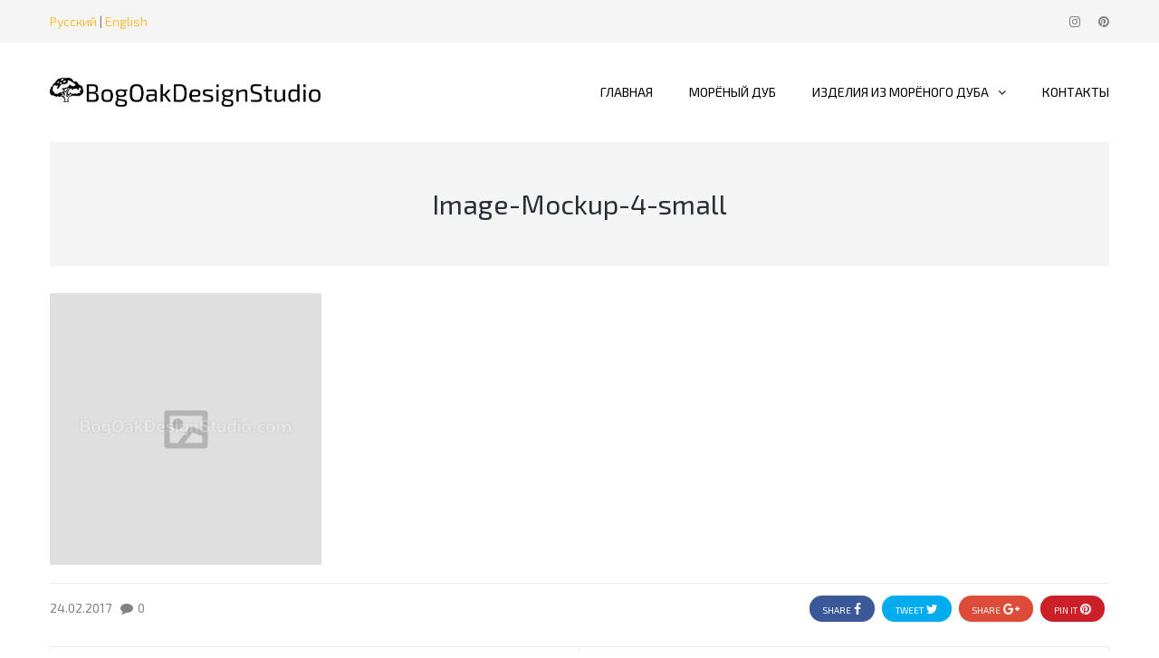

--- FILE ---
content_type: text/html; charset=UTF-8
request_url: https://bogoakdesignstudio.com/image-mockup-4-small/
body_size: 11141
content:
<!DOCTYPE html>
<html lang="ru-RU"
	prefix="og: https://ogp.me/ns#" >
<head>
<meta name="viewport" content="width=device-width, initial-scale=1.0" />
<meta charset="UTF-8" />
<link rel="profile" href="http://gmpg.org/xfn/11" />
<link rel="pingback" href="https://bogoakdesignstudio.com/xmlrpc.php">
<title>Image-Mockup-4-small | BogOakDesignStudio</title>

<!-- All In One SEO Pack 3.6.2[299,353] -->
<script type="application/ld+json" class="aioseop-schema">{}</script>
<link rel="canonical" href="https://bogoakdesignstudio.com/image-mockup-4-small/" />
<!-- All In One SEO Pack -->
<link rel='dns-prefetch' href='//fonts.googleapis.com' />
<link rel='dns-prefetch' href='//s.w.org' />
<link rel="alternate" type="application/rss+xml" title="BogOakDesignStudio &raquo; Лента" href="https://bogoakdesignstudio.com/feed/" />
<link rel="alternate" type="application/rss+xml" title="BogOakDesignStudio &raquo; Лента комментариев" href="https://bogoakdesignstudio.com/comments/feed/" />
<link rel="alternate" type="application/rss+xml" title="BogOakDesignStudio &raquo; Лента комментариев к &laquo;Image-Mockup-4-small&raquo;" href="https://bogoakdesignstudio.com/feed/?attachment_id=517" />
		<script type="text/javascript">
			window._wpemojiSettings = {"baseUrl":"https:\/\/s.w.org\/images\/core\/emoji\/12.0.0-1\/72x72\/","ext":".png","svgUrl":"https:\/\/s.w.org\/images\/core\/emoji\/12.0.0-1\/svg\/","svgExt":".svg","source":{"concatemoji":"https:\/\/bogoakdesignstudio.com\/wp-includes\/js\/wp-emoji-release.min.js?ver=5.4.18"}};
			/*! This file is auto-generated */
			!function(e,a,t){var n,r,o,i=a.createElement("canvas"),p=i.getContext&&i.getContext("2d");function s(e,t){var a=String.fromCharCode;p.clearRect(0,0,i.width,i.height),p.fillText(a.apply(this,e),0,0);e=i.toDataURL();return p.clearRect(0,0,i.width,i.height),p.fillText(a.apply(this,t),0,0),e===i.toDataURL()}function c(e){var t=a.createElement("script");t.src=e,t.defer=t.type="text/javascript",a.getElementsByTagName("head")[0].appendChild(t)}for(o=Array("flag","emoji"),t.supports={everything:!0,everythingExceptFlag:!0},r=0;r<o.length;r++)t.supports[o[r]]=function(e){if(!p||!p.fillText)return!1;switch(p.textBaseline="top",p.font="600 32px Arial",e){case"flag":return s([127987,65039,8205,9895,65039],[127987,65039,8203,9895,65039])?!1:!s([55356,56826,55356,56819],[55356,56826,8203,55356,56819])&&!s([55356,57332,56128,56423,56128,56418,56128,56421,56128,56430,56128,56423,56128,56447],[55356,57332,8203,56128,56423,8203,56128,56418,8203,56128,56421,8203,56128,56430,8203,56128,56423,8203,56128,56447]);case"emoji":return!s([55357,56424,55356,57342,8205,55358,56605,8205,55357,56424,55356,57340],[55357,56424,55356,57342,8203,55358,56605,8203,55357,56424,55356,57340])}return!1}(o[r]),t.supports.everything=t.supports.everything&&t.supports[o[r]],"flag"!==o[r]&&(t.supports.everythingExceptFlag=t.supports.everythingExceptFlag&&t.supports[o[r]]);t.supports.everythingExceptFlag=t.supports.everythingExceptFlag&&!t.supports.flag,t.DOMReady=!1,t.readyCallback=function(){t.DOMReady=!0},t.supports.everything||(n=function(){t.readyCallback()},a.addEventListener?(a.addEventListener("DOMContentLoaded",n,!1),e.addEventListener("load",n,!1)):(e.attachEvent("onload",n),a.attachEvent("onreadystatechange",function(){"complete"===a.readyState&&t.readyCallback()})),(n=t.source||{}).concatemoji?c(n.concatemoji):n.wpemoji&&n.twemoji&&(c(n.twemoji),c(n.wpemoji)))}(window,document,window._wpemojiSettings);
		</script>
		<style type="text/css">
img.wp-smiley,
img.emoji {
	display: inline !important;
	border: none !important;
	box-shadow: none !important;
	height: 1em !important;
	width: 1em !important;
	margin: 0 .07em !important;
	vertical-align: -0.1em !important;
	background: none !important;
	padding: 0 !important;
}
</style>
	<link rel='stylesheet' id='vc-pe7stroke-css'  href='https://bogoakdesignstudio.com/wp-content/themes/barrel/css/pe-icon-7-stroke.css?ver=5.4.18' type='text/css' media='all' />
<link rel='stylesheet' id='wp-block-library-css'  href='https://bogoakdesignstudio.com/wp-includes/css/dist/block-library/style.min.css?ver=5.4.18' type='text/css' media='all' />
<link rel='stylesheet' id='contact-form-7-css'  href='https://bogoakdesignstudio.com/wp-content/plugins/contact-form-7/includes/css/styles.css?ver=5.2' type='text/css' media='all' />
<link rel='stylesheet' id='responsive-lightbox-swipebox-css'  href='https://bogoakdesignstudio.com/wp-content/plugins/responsive-lightbox/assets/swipebox/swipebox.min.css?ver=2.2.3' type='text/css' media='all' />
<link rel='stylesheet' id='rs-plugin-settings-css'  href='https://bogoakdesignstudio.com/wp-content/plugins/revslider/public/assets/css/rs6.css?ver=6.2.17' type='text/css' media='all' />
<style id='rs-plugin-settings-inline-css' type='text/css'>
#rs-demo-id {}
</style>
<link rel='stylesheet' id='bootstrap-css'  href='https://bogoakdesignstudio.com/wp-content/themes/barrel/css/bootstrap.css?ver=5.4.18' type='text/css' media='all' />
<link rel='stylesheet' id='barrel-fonts-css'  href='//fonts.googleapis.com/css?family=Exo+2%3A400%2C500%26subset%3Dcyrillic%7CExo+2%3A300%2C300italic%2C400%2C400italic%2C600%2C600italic%26subset%3Dcyrillic%7CExo+2%3A300%2C400%2C500%26subset%3Dcyrillic&#038;ver=1.0' type='text/css' media='all' />
<link rel='stylesheet' id='owl-main-css'  href='https://bogoakdesignstudio.com/wp-content/themes/barrel/js/owl-carousel/owl.carousel.css?ver=5.4.18' type='text/css' media='all' />
<link rel='stylesheet' id='owl-theme-css'  href='https://bogoakdesignstudio.com/wp-content/themes/barrel/js/owl-carousel/owl.theme.css?ver=5.4.18' type='text/css' media='all' />
<link rel='stylesheet' id='barrel-stylesheet-css'  href='https://bogoakdesignstudio.com/wp-content/themes/barrel/style.css?ver=1.0' type='text/css' media='all' />
<link rel='stylesheet' id='barrel-responsive-css'  href='https://bogoakdesignstudio.com/wp-content/themes/barrel/responsive.css?ver=all' type='text/css' media='all' />
<link rel='stylesheet' id='barrel-animations-css'  href='https://bogoakdesignstudio.com/wp-content/themes/barrel/css/animations.css?ver=5.4.18' type='text/css' media='all' />
<link rel='stylesheet' id='barrel-mega-menu-css'  href='https://bogoakdesignstudio.com/wp-content/themes/barrel/css/mega-menu.css?ver=5.4.18' type='text/css' media='all' />
<link rel='stylesheet' id='barrel-mega-menu-responsive-css'  href='https://bogoakdesignstudio.com/wp-content/themes/barrel/css/mega-menu-responsive.css?ver=5.4.18' type='text/css' media='all' />
<link rel='stylesheet' id='font-awesome-css'  href='https://bogoakdesignstudio.com/wp-content/themes/barrel/css/font-awesome.css?ver=5.4.18' type='text/css' media='all' />
<link rel='stylesheet' id='pe-icon-7-stroke-css'  href='https://bogoakdesignstudio.com/wp-content/themes/barrel/css/pe-icon-7-stroke.css?ver=5.4.18' type='text/css' media='all' />
<link rel='stylesheet' id='barrel-select2-css'  href='https://bogoakdesignstudio.com/wp-content/themes/barrel/js/select2/select2.css?ver=5.4.18' type='text/css' media='all' />
<link rel='stylesheet' id='offcanvasmenu-css'  href='https://bogoakdesignstudio.com/wp-content/themes/barrel/css/offcanvasmenu.css?ver=5.4.18' type='text/css' media='all' />
<link rel='stylesheet' id='nanoscroller-css'  href='https://bogoakdesignstudio.com/wp-content/themes/barrel/css/nanoscroller.css?ver=5.4.18' type='text/css' media='all' />
<link rel='stylesheet' id='barrel-hover-css'  href='https://bogoakdesignstudio.com/wp-content/themes/barrel/css/hover.css?ver=5.4.18' type='text/css' media='all' />
<link rel='stylesheet' id='dashicons-css'  href='https://bogoakdesignstudio.com/wp-includes/css/dashicons.min.css?ver=5.4.18' type='text/css' media='all' />
<link rel='stylesheet' id='thickbox-css'  href='https://bogoakdesignstudio.com/wp-includes/js/thickbox/thickbox.css?ver=5.4.18' type='text/css' media='all' />
<link rel='stylesheet' id='css-skin-css'  href='https://bogoakdesignstudio.com/wp-content/themes/barrel/css/css-skin.css?ver=5.4.18' type='text/css' media='all' />
<script type='text/javascript' src='https://bogoakdesignstudio.com/wp-includes/js/jquery/jquery.js?ver=1.12.4-wp'></script>
<script type='text/javascript' src='https://bogoakdesignstudio.com/wp-includes/js/jquery/jquery-migrate.min.js?ver=1.4.1'></script>
<script type='text/javascript' src='https://bogoakdesignstudio.com/wp-content/plugins/responsive-lightbox/assets/swipebox/jquery.swipebox.min.js?ver=2.2.3'></script>
<script type='text/javascript' src='https://bogoakdesignstudio.com/wp-content/plugins/responsive-lightbox/assets/infinitescroll/infinite-scroll.pkgd.min.js?ver=5.4.18'></script>
<script type='text/javascript'>
/* <![CDATA[ */
var rlArgs = {"script":"swipebox","selector":"lightbox","customEvents":"","activeGalleries":"1","animation":"1","hideCloseButtonOnMobile":"0","removeBarsOnMobile":"0","hideBars":"1","hideBarsDelay":"5000","videoMaxWidth":"1080","useSVG":"1","loopAtEnd":"0","woocommerce_gallery":"0","ajaxurl":"https:\/\/bogoakdesignstudio.com\/wp-admin\/admin-ajax.php","nonce":"9f5342455d"};
/* ]]> */
</script>
<script type='text/javascript' src='https://bogoakdesignstudio.com/wp-content/plugins/responsive-lightbox/js/front.js?ver=2.2.3'></script>
<script type='text/javascript' src='https://bogoakdesignstudio.com/wp-content/plugins/revslider/public/assets/js/rbtools.min.js?ver=6.2.17'></script>
<script type='text/javascript' src='https://bogoakdesignstudio.com/wp-content/plugins/revslider/public/assets/js/rs6.min.js?ver=6.2.17'></script>
<script type='text/javascript' src='https://bogoakdesignstudio.com/wp-content/themes/barrel/js/js-skin.js?ver=5.4.18'></script>
<link rel='https://api.w.org/' href='https://bogoakdesignstudio.com/wp-json/' />
<link rel="EditURI" type="application/rsd+xml" title="RSD" href="https://bogoakdesignstudio.com/xmlrpc.php?rsd" />
<link rel="wlwmanifest" type="application/wlwmanifest+xml" href="https://bogoakdesignstudio.com/wp-includes/wlwmanifest.xml" /> 
<meta name="generator" content="WordPress 5.4.18" />
<link rel='shortlink' href='https://bogoakdesignstudio.com/?p=517' />
<link rel="alternate" type="application/json+oembed" href="https://bogoakdesignstudio.com/wp-json/oembed/1.0/embed?url=https%3A%2F%2Fbogoakdesignstudio.com%2Fimage-mockup-4-small%2F" />
<link rel="alternate" type="text/xml+oembed" href="https://bogoakdesignstudio.com/wp-json/oembed/1.0/embed?url=https%3A%2F%2Fbogoakdesignstudio.com%2Fimage-mockup-4-small%2F&#038;format=xml" />
<script id="wpcp_disable_selection" type="text/javascript">
/*<![CDATA[*/
var image_save_msg='You Can Not Save images!';
	var no_menu_msg='Context Menu disabled!';
	var smessage = "";

function disableEnterKey(e)
{
	var elemtype = e.target.tagName;
	
	elemtype = elemtype.toUpperCase();
	
	if (elemtype == "TEXT" || elemtype == "TEXTAREA" || elemtype == "INPUT" || elemtype == "PASSWORD" || elemtype == "SELECT" || elemtype == "OPTION" || elemtype == "EMBED")
	{
		elemtype = 'TEXT';
	}
	
	if (e.ctrlKey){
     var key;
     if(window.event)
          key = window.event.keyCode;     //IE
     else
          key = e.which;     //firefox (97)
    //if (key != 17) alert(key);
     if (elemtype!= 'TEXT' && (key == 97 || key == 65 || key == 67 || key == 99 || key == 88 || key == 120 || key == 26 || key == 85  || key == 86 || key == 83 || key == 43))
     {
          show_wpcp_message('You are not allowed to copy content or view source');
          return false;
     }else
     	return true;
     }
}

//////////////////////////////////////////////////////////////////////////////////////
function disable_copy(e)
{	
	var elemtype = e.target.tagName;
	
	elemtype = elemtype.toUpperCase();
	
	if (elemtype == "TEXT" || elemtype == "TEXTAREA" || elemtype == "INPUT" || elemtype == "PASSWORD" || elemtype == "SELECT" || elemtype == "OPTION" || elemtype == "EMBED")
	{
		elemtype = 'TEXT';
	}
	var isSafari = /Safari/.test(navigator.userAgent) && /Apple Computer/.test(navigator.vendor);
	
	var checker_IMG = '';
	if (elemtype == "IMG" && checker_IMG == 'checked' && e.detail >= 2) {show_wpcp_message(alertMsg_IMG);return false;}
	if (elemtype != "TEXT")
	{
		if (smessage !== "" && e.detail == 2)
			show_wpcp_message(smessage);
		
		if (isSafari)
			return true;
		else
			return false;
	}	
}

//////////////////////////////////////////////////////////////////////////////////////
function disable_copy_ie()
{
	var elemtype = window.event.srcElement.nodeName;
	elemtype = elemtype.toUpperCase();
	if (elemtype == "IMG") {show_wpcp_message(alertMsg_IMG);return false;}
	if (elemtype != "TEXT" && elemtype != "TEXTAREA" && elemtype != "INPUT" && elemtype != "PASSWORD" && elemtype != "SELECT" && elemtype != "OPTION" && elemtype != "EMBED")
	{
		return false;
	}
}	
function reEnable()
{
	return true;
}
document.onkeydown = disableEnterKey;
document.onselectstart = disable_copy_ie;
if(navigator.userAgent.indexOf('MSIE')==-1)
{
	document.onmousedown = disable_copy;
	document.onclick = reEnable;
}
function disableSelection(target)
{
    //For IE This code will work
    if (typeof target.onselectstart!="undefined")
    target.onselectstart = disable_copy_ie;
    
    //For Firefox This code will work
    else if (typeof target.style.MozUserSelect!="undefined")
    {target.style.MozUserSelect="none";}
    
    //All other  (ie: Opera) This code will work
    else
    target.onmousedown=function(){return false}
    target.style.cursor = "default";
}
//Calling the JS function directly just after body load
window.onload = function(){disableSelection(document.body);};

//////////////////special for safari Start////////////////
var onlongtouch;
var timer;
var touchduration = 1000; //length of time we want the user to touch before we do something

var elemtype = "";
function touchstart(e) {
	var e = e || window.event;
  // also there is no e.target property in IE.
  // instead IE uses window.event.srcElement
  	var target = e.target || e.srcElement;
	
	elemtype = window.event.srcElement.nodeName;
	
	elemtype = elemtype.toUpperCase();
	
	if(!wccp_pro_is_passive()) e.preventDefault();
	if (!timer) {
		timer = setTimeout(onlongtouch, touchduration);
	}
}

function touchend() {
    //stops short touches from firing the event
    if (timer) {
        clearTimeout(timer);
        timer = null;
    }
	onlongtouch();
}

onlongtouch = function(e) { //this will clear the current selection if anything selected
	
	if (elemtype != "TEXT" && elemtype != "TEXTAREA" && elemtype != "INPUT" && elemtype != "PASSWORD" && elemtype != "SELECT" && elemtype != "EMBED" && elemtype != "OPTION")	
	{
		if (window.getSelection) {
			if (window.getSelection().empty) {  // Chrome
			window.getSelection().empty();
			} else if (window.getSelection().removeAllRanges) {  // Firefox
			window.getSelection().removeAllRanges();
			}
		} else if (document.selection) {  // IE?
			document.selection.empty();
		}
		return false;
	}
};

document.addEventListener("DOMContentLoaded", function(event) { 
    window.addEventListener("touchstart", touchstart, false);
    window.addEventListener("touchend", touchend, false);
});

function wccp_pro_is_passive() {

  var cold = false,
  hike = function() {};

  try {
	  const object1 = {};
  var aid = Object.defineProperty(object1, 'passive', {
  get() {cold = true}
  });
  window.addEventListener('test', hike, aid);
  window.removeEventListener('test', hike, aid);
  } catch (e) {}

  return cold;
}
/*special for safari End*/

/*]]>*/
</script>
	<script id="wpcp_disable_Right_Click" type="text/javascript">
	//<![CDATA[
	document.ondragstart = function() { return false;}
	/* ^^^^^^^^^^^^^^^^^^^^^^^^^^^^^^^^^^^^^^^^^^^^^^^^^^^^^^^^^^^^^^
	Disable context menu on images by GreenLava Version 1.0
	^^^^^^^^^^^^^^^^^^^^^^^^^^^^^^^^^^^^^^^^^^^^^^^^^^^^^^^^^^^^^^ */
	    function nocontext(e) {
	       return false;
	    }
	    document.oncontextmenu = nocontext;
	//]]>
	</script>
<style>
.unselectable
{
-moz-user-select:none;
-webkit-user-select:none;
cursor: default;
}
html
{
-webkit-touch-callout: none;
-webkit-user-select: none;
-khtml-user-select: none;
-moz-user-select: none;
-ms-user-select: none;
user-select: none;
-webkit-tap-highlight-color: rgba(0,0,0,0);
}
</style>
<script id="wpcp_css_disable_selection" type="text/javascript">
var e = document.getElementsByTagName('body')[0];
if(e)
{
	e.setAttribute('unselectable',on);
}
</script>
<meta name="generator" content="Powered by WPBakery Page Builder - drag and drop page builder for WordPress."/>
<meta name="generator" content="Powered by Slider Revolution 6.2.17 - responsive, Mobile-Friendly Slider Plugin for WordPress with comfortable drag and drop interface." />
<link rel="icon" href="https://bogoakdesignstudio.com/wp-content/uploads/2017/12/cropped-logo-big-32x32.png" sizes="32x32" />
<link rel="icon" href="https://bogoakdesignstudio.com/wp-content/uploads/2017/12/cropped-logo-big-192x192.png" sizes="192x192" />
<link rel="apple-touch-icon" href="https://bogoakdesignstudio.com/wp-content/uploads/2017/12/cropped-logo-big-180x180.png" />
<meta name="msapplication-TileImage" content="https://bogoakdesignstudio.com/wp-content/uploads/2017/12/cropped-logo-big-270x270.png" />
<script type="text/javascript">function setREVStartSize(e){
			//window.requestAnimationFrame(function() {				 
				window.RSIW = window.RSIW===undefined ? window.innerWidth : window.RSIW;	
				window.RSIH = window.RSIH===undefined ? window.innerHeight : window.RSIH;	
				try {								
					var pw = document.getElementById(e.c).parentNode.offsetWidth,
						newh;
					pw = pw===0 || isNaN(pw) ? window.RSIW : pw;
					e.tabw = e.tabw===undefined ? 0 : parseInt(e.tabw);
					e.thumbw = e.thumbw===undefined ? 0 : parseInt(e.thumbw);
					e.tabh = e.tabh===undefined ? 0 : parseInt(e.tabh);
					e.thumbh = e.thumbh===undefined ? 0 : parseInt(e.thumbh);
					e.tabhide = e.tabhide===undefined ? 0 : parseInt(e.tabhide);
					e.thumbhide = e.thumbhide===undefined ? 0 : parseInt(e.thumbhide);
					e.mh = e.mh===undefined || e.mh=="" || e.mh==="auto" ? 0 : parseInt(e.mh,0);		
					if(e.layout==="fullscreen" || e.l==="fullscreen") 						
						newh = Math.max(e.mh,window.RSIH);					
					else{					
						e.gw = Array.isArray(e.gw) ? e.gw : [e.gw];
						for (var i in e.rl) if (e.gw[i]===undefined || e.gw[i]===0) e.gw[i] = e.gw[i-1];					
						e.gh = e.el===undefined || e.el==="" || (Array.isArray(e.el) && e.el.length==0)? e.gh : e.el;
						e.gh = Array.isArray(e.gh) ? e.gh : [e.gh];
						for (var i in e.rl) if (e.gh[i]===undefined || e.gh[i]===0) e.gh[i] = e.gh[i-1];
											
						var nl = new Array(e.rl.length),
							ix = 0,						
							sl;					
						e.tabw = e.tabhide>=pw ? 0 : e.tabw;
						e.thumbw = e.thumbhide>=pw ? 0 : e.thumbw;
						e.tabh = e.tabhide>=pw ? 0 : e.tabh;
						e.thumbh = e.thumbhide>=pw ? 0 : e.thumbh;					
						for (var i in e.rl) nl[i] = e.rl[i]<window.RSIW ? 0 : e.rl[i];
						sl = nl[0];									
						for (var i in nl) if (sl>nl[i] && nl[i]>0) { sl = nl[i]; ix=i;}															
						var m = pw>(e.gw[ix]+e.tabw+e.thumbw) ? 1 : (pw-(e.tabw+e.thumbw)) / (e.gw[ix]);					
						newh =  (e.gh[ix] * m) + (e.tabh + e.thumbh);
					}				
					if(window.rs_init_css===undefined) window.rs_init_css = document.head.appendChild(document.createElement("style"));					
					document.getElementById(e.c).height = newh+"px";
					window.rs_init_css.innerHTML += "#"+e.c+"_wrapper { height: "+newh+"px }";				
				} catch(e){
					console.log("Failure at Presize of Slider:" + e)
				}					   
			//});
		  };</script>
<noscript><style> .wpb_animate_when_almost_visible { opacity: 1; }</style></noscript>	<!-- Yandex.Metrika counter -->
<script type="text/javascript" >
    (function (d, w, c) {
        (w[c] = w[c] || []).push(function() {
            try {
                w.yaCounter47563030 = new Ya.Metrika({
                    id:47563030,
                    clickmap:true,
                    trackLinks:true,
                    accurateTrackBounce:true,
                    webvisor:true
                });
            } catch(e) { }
        });

        var n = d.getElementsByTagName("script")[0],
            s = d.createElement("script"),
            f = function () { n.parentNode.insertBefore(s, n); };
        s.type = "text/javascript";
        s.async = true;
        s.src = "https://mc.yandex.ru/metrika/watch.js";

        if (w.opera == "[object Opera]") {
            d.addEventListener("DOMContentLoaded", f, false);
        } else { f(); }
    })(document, window, "yandex_metrika_callbacks");
</script>
<noscript><div><img src="https://mc.yandex.ru/watch/47563030" style="position:absolute; left:-9999px;" alt="" /></div></noscript>
<!-- /Yandex.Metrika counter -->
</head>

<body class="attachment attachment-template-default single single-attachment postid-517 attachmentid-517 attachment-png unselectable wpb-js-composer js-comp-ver-6.2.0 vc_responsive">



        <div class="header-menu-bg top-menu-position-default top-menu-align-right">
      <div class="header-menu">
        <div class="container">
          <div class="row">
            <div class="col-md-12">
            <div class="header-top-text"><a href="https://bogoakdesignstudio.com/">Русский</a> | <a href="https://bogoakdesignstudio.com/en/">English</a></div><div class="social-icons-wrapper"><ul><li><a href="https://www.instagram.com/bogoakdesignstudio/" target="_blank" class="a-instagram"><i class="fa fa-instagram"></i></a></li><li><a href="https://ru.pinterest.com/bogoakdesignstudio/" target="_blank" class="a-pinterest"><i class="fa fa-pinterest"></i></a></li></ul></div>                                    
            </div>
          </div>
        </div>
      </div>
    </div>
    <header class="sticky-header main-header sticky-header-elements-headeronly mainmenu-position-menu_in_header">
<div class="container">
  <div class="row">
    <div class="col-md-12">
     
      <div class="header-left">
                  <a class="logo-link" href="https://bogoakdesignstudio.com"><img src="https://bogoakdesignstudio.com/wp-content/uploads/2017/12/logo.png" alt="BogOakDesignStudio" class="regular-logo"><img src="https://bogoakdesignstudio.com/wp-content/uploads/2017/12/logo.png" alt="BogOakDesignStudio" class="light-logo"></a>
        <div class="mobile-main-menu-toggle" data-toggle="collapse" data-target=".collapse"><i class="fa fa-bars"></i></div>      </div>
      
      <div class="header-center">
                                    <div id="navbar" class="navbar navbar-default clearfix mgt-mega-menu menu-right menu-uppercase menu-style-border">
              <div class="navbar-inner">

                 
                  <div class="navbar-collapse collapse"><ul id="menu-%d0%b3%d0%bb%d0%b0%d0%b2%d0%bd%d0%be%d0%b5-%d0%bc%d0%b5%d0%bd%d1%8e-3" class="nav"><li id="mgt-menu-item-4876" class="menu-item menu-item-type-post_type menu-item-object-page menu-item-home"><a href="https://bogoakdesignstudio.com/"><span>Главная</span></a></li><li id="mgt-menu-item-4879" class="menu-item menu-item-type-post_type menu-item-object-page"><a href="https://bogoakdesignstudio.com/bog-oak/"><span>Морёный дуб</span></a></li><li id="mgt-menu-item-4878" class="menu-item menu-item-type-post_type menu-item-object-page menu-item-has-children"><a href="https://bogoakdesignstudio.com/products/"><span>Изделия из морёного дуба</span></a>
<ul class="sub-menu  megamenu-column-1 level-0" >
	<li id="mgt-menu-item-4892" class="menu-item menu-item-type-post_type menu-item-object-page"><a href="https://bogoakdesignstudio.com/panels/">Стеновые панели и плитка</a></li>	<li id="mgt-menu-item-5915" class="menu-item menu-item-type-post_type menu-item-object-page"><a href="https://bogoakdesignstudio.com/flooring/">Напольные покрытия</a></li>	<li id="mgt-menu-item-4891" class="menu-item menu-item-type-post_type menu-item-object-page"><a href="https://bogoakdesignstudio.com/slabs/">Слэбы</a></li>	<li id="mgt-menu-item-4893" class="menu-item menu-item-type-post_type menu-item-object-page"><a href="https://bogoakdesignstudio.com/souvenirs/">Сувенирная продукция</a></li>	<li id="mgt-menu-item-6488" class="menu-item menu-item-type-post_type menu-item-object-page"><a href="https://bogoakdesignstudio.com/pravoslavnie-ikoni/">Православные иконы</a></li>	<li id="mgt-menu-item-4894" class="menu-item menu-item-type-post_type menu-item-object-page"><a href="https://bogoakdesignstudio.com/sculptures/">Скульптуры</a></li>	<li id="mgt-menu-item-4890" class="menu-item menu-item-type-post_type menu-item-object-page"><a href="https://bogoakdesignstudio.com/gallery/">Предметы интерьера и экстерьера</a></li></ul>
</li><li id="mgt-menu-item-4877" class="menu-item menu-item-type-post_type menu-item-object-page"><a href="https://bogoakdesignstudio.com/contacts/"><span>Контакты</span></a></li></ul></div>
              </div>
            </div>
                      </div>
      
      <div class="header-right">
            
    <ul class="header-nav">
                
        
              </ul>

      </div>

    </div>
  </div>
    
</div>
</header>


	
<div class="content-block">
<div class="container-bg container" data-style="">
	<div class="container-bg-overlay">
	  <div class="container">
	    <div class="row">
	      <div class="col-md-12">
	        <div class="page-item-title">
	          <h1 class="text-center texttransform-none">
	          	
								Image-Mockup-4-small					          </h1>
	        </div>
	      </div>
	    </div>
	  </div>
    </div>
  </div>
<div class="post-container container">
	<div class="row">
		<div class="col-md-12 post-single-content">
			<div class="blog-post blog-post-single">
				<article id="post-517" class="post-517 attachment type-attachment status-inherit hentry">
					<div class="post-content-wrapper">
			
						<div class="post-content">
														
														
														<div class="entry-content">
								<p class="attachment"><a href='https://bogoakdesignstudio.com/wp-content/uploads/2017/02/import_placeholder.png' title="" data-rl_title="" class="rl-gallery-link" data-rl_caption="" data-rel="lightbox-image-bGlnaHRib3gtZ2FsbGVyeS0w" data-rl_title="" data-rl_caption=""><img width="300" height="300" src="https://bogoakdesignstudio.com/wp-content/uploads/2017/02/import_placeholder.png" class="attachment-medium size-medium" alt="" /></a></p>
															</div><!-- .entry-content -->
							
						</div>
			
					</div>
			
								
				<div class="post-info">
				<span>24.02.2017</span><span class="post-comments-count"><i class="fa fa-comment"></i>0</span>				</div>

										<div class="post-social-wrapper">
		<div class="post-social">
			<a title="Share this" href="#" class="facebook-share"><span>Share</span> <i class="fa fa-facebook"></i></a>
			<a title="Tweet this" href="#" class="twitter-share"><span>Tweet</span> <i class="fa fa-twitter"></i></a>
			<a title="Share with Google Plus" href="#" class="googleplus-share"><span>Share</span> <i class="fa fa-google-plus"></i></a>
			<a title="Pin this" href="#" class="pinterest-share"><span>Pin it</span> <i class="fa fa-pinterest"></i></a>
		</div>
		<div class="clear"></div>
	</div>
					
				<div class="clear"></div>

				</article>

			</div>
			
														<nav role="navigation" id="nav-below" class="navigation-post navigation-paging">
	
		<div class="container-fluid">
	<div class="row">
		<div class="col-md-12">
		<div class="nav-previous"><a href="https://bogoakdesignstudio.com/image-mockup-4-small/" rel="prev">Previous post</a></div>		
				</div>
	</div>
	</div>
	
	</nav><!-- #nav-below -->
				<div id="comments" class="comments-area">

	
					<h2 class="comments-title">
			0 comments		</h2>
		<a id="blog_show_comment_form" class="btn mgt-button mgt-style-solid-invert mgt-align-center mgt-size-small">Write a comment</a>
		<div class="comments-form-wrapper" id="comments-form-wrapper">
			<div id="respond" class="comment-respond">
		<h3 id="reply-title" class="comment-reply-title">Добавить комментарий <small><a rel="nofollow" id="cancel-comment-reply-link" href="/image-mockup-4-small/#respond" style="display:none;">Отменить ответ</a></small></h3><form action="https://bogoakdesignstudio.com/wp-comments-post.php" method="post" id="commentform" class="comment-form"><p class="comment-notes"><span id="email-notes">Ваш адрес email не будет опубликован.</span> Обязательные поля помечены <span class="required">*</span></p><p class="comment-form-comment"><label for="comment">Comment <span class="required">*</span></label><textarea id="comment" name="comment" cols="45" rows="8" aria-required="true"></textarea></p><p class="comment-form-author"><label for="author">Имя <span class="required">*</span></label> <input id="author" name="author" type="text" value="" size="30" maxlength="245" required='required' /></p>
<p class="comment-form-email"><label for="email">Email <span class="required">*</span></label> <input id="email" name="email" type="text" value="" size="30" maxlength="100" aria-describedby="email-notes" required='required' /></p>
<p class="comment-form-url"><label for="url">Сайт</label> <input id="url" name="url" type="text" value="" size="30" maxlength="200" /></p>
<p class="comment-form-cookies-consent"><input id="wp-comment-cookies-consent" name="wp-comment-cookies-consent" type="checkbox" value="yes" /> <label for="wp-comment-cookies-consent">Сохранить моё имя, email и адрес сайта в этом браузере для последующих моих комментариев.</label></p>
<p class="form-submit"><input name="submit" type="submit" id="submit" class="submit" value="Отправить комментарий" /> <input type='hidden' name='comment_post_ID' value='517' id='comment_post_ID' />
<input type='hidden' name='comment_parent' id='comment_parent' value='0' />
</p></form>	</div><!-- #respond -->
			</div>
				
	
	

</div><!-- #comments -->

		</div>
			</div>
	</div>
</div>




<div class="container footer-wrapper">
<div class="row">

<footer class="footer-style-light footer-col-2">
<div class="container">
<div class="row">

        <div class="col-md-6 footer-copyright">
    © <a href="http://bogoakdesignstudio.com/">BogOakDesignStudio</a>, 2017    </div>
        <div class="col-md-6 footer-menu">
        </div>
    
</div>
</div>
<a class="scroll-to-top" href="#top"></a>
</footer>
</div>
</div>

	<div id="wpcp-error-message" class="msgmsg-box-wpcp warning-wpcp hideme"><span>error: </span></div>
	<script>
	var timeout_result;
	function show_wpcp_message(smessage)
	{
		if (smessage !== "")
			{
			var smessage_text = '<span>Alert: </span>'+smessage;
			document.getElementById("wpcp-error-message").innerHTML = smessage_text;
			document.getElementById("wpcp-error-message").className = "msgmsg-box-wpcp warning-wpcp showme";
			clearTimeout(timeout_result);
			timeout_result = setTimeout(hide_message, 3000);
			}
	}
	function hide_message()
	{
		document.getElementById("wpcp-error-message").className = "msgmsg-box-wpcp warning-wpcp hideme";
	}
	</script>
		<style type="text/css">
	#wpcp-error-message {
	    direction: ltr;
	    text-align: center;
	    transition: opacity 900ms ease 0s;
	    z-index: 99999999;
	}
	.hideme {
    	opacity:0;
    	visibility: hidden;
	}
	.showme {
    	opacity:1;
    	visibility: visible;
	}
	.msgmsg-box-wpcp {
		border-radius: 10px;
		color: #555;
		font-family: Tahoma;
		font-size: 11px;
		margin: 10px;
		padding: 10px 36px;
		position: fixed;
		width: 255px;
		top: 50%;
  		left: 50%;
  		margin-top: -10px;
  		margin-left: -130px;
  		-webkit-box-shadow: 0px 0px 34px 2px rgba(242,191,191,1);
		-moz-box-shadow: 0px 0px 34px 2px rgba(242,191,191,1);
		box-shadow: 0px 0px 34px 2px rgba(242,191,191,1);
	}
	.msgmsg-box-wpcp span {
		font-weight:bold;
		text-transform:uppercase;
	}
	.error-wpcp {		background:#ffecec url('https://bogoakdesignstudio.com/wp-content/plugins/wp-content-copy-protector/images/error.png') no-repeat 10px 50%;
		border:1px solid #f5aca6;
	}
	.success {
		background:#e9ffd9 url('https://bogoakdesignstudio.com/wp-content/plugins/wp-content-copy-protector/images/success.png') no-repeat 10px 50%;
		border:1px solid #a6ca8a;
	}
	.warning-wpcp {
		background:#ffecec url('https://bogoakdesignstudio.com/wp-content/plugins/wp-content-copy-protector/images/warning.png') no-repeat 10px 50%;
		border:1px solid #f5aca6;
	}
	.notice {
		background:#e3f7fc url('https://bogoakdesignstudio.com/wp-content/plugins/wp-content-copy-protector/images/notice.png') no-repeat 10px 50%;
		border:1px solid #8ed9f6;
	}
    </style>
<script type='text/javascript'>
/* <![CDATA[ */
var wpcf7 = {"apiSettings":{"root":"https:\/\/bogoakdesignstudio.com\/wp-json\/contact-form-7\/v1","namespace":"contact-form-7\/v1"},"cached":"1"};
/* ]]> */
</script>
<script type='text/javascript' src='https://bogoakdesignstudio.com/wp-content/plugins/contact-form-7/includes/js/scripts.js?ver=5.2'></script>
<script type='text/javascript'>
/* <![CDATA[ */
var thickboxL10n = {"next":"\u0414\u0430\u043b\u0435\u0435 \u2192","prev":"\u2190 \u041d\u0430\u0437\u0430\u0434","image":"\u0418\u0437\u043e\u0431\u0440\u0430\u0436\u0435\u043d\u0438\u0435","of":"\u0438\u0437","close":"\u0417\u0430\u043a\u0440\u044b\u0442\u044c","noiframes":"\u042d\u0442\u0430 \u0444\u0443\u043d\u043a\u0446\u0438\u044f \u0442\u0440\u0435\u0431\u0443\u0435\u0442 \u043f\u043e\u0434\u0434\u0435\u0440\u0436\u043a\u0438 \u043f\u043b\u0430\u0432\u0430\u044e\u0449\u0438\u0445 \u0444\u0440\u0435\u0439\u043c\u043e\u0432. \u0423 \u0432\u0430\u0441 \u043e\u0442\u043a\u043b\u044e\u0447\u0435\u043d\u044b \u0442\u0435\u0433\u0438 iframe, \u043b\u0438\u0431\u043e \u0432\u0430\u0448 \u0431\u0440\u0430\u0443\u0437\u0435\u0440 \u0438\u0445 \u043d\u0435 \u043f\u043e\u0434\u0434\u0435\u0440\u0436\u0438\u0432\u0430\u0435\u0442.","loadingAnimation":"https:\/\/bogoakdesignstudio.com\/wp-includes\/js\/thickbox\/loadingAnimation.gif"};
/* ]]> */
</script>
<script type='text/javascript' src='https://bogoakdesignstudio.com/wp-includes/js/thickbox/thickbox.js?ver=3.1-20121105'></script>
<script type='text/javascript' src='https://bogoakdesignstudio.com/wp-content/themes/barrel/js/bootstrap.min.js?ver=3.1.1'></script>
<script type='text/javascript' src='https://bogoakdesignstudio.com/wp-content/themes/barrel/js/easing.js?ver=1.3'></script>
<script type='text/javascript' src='https://bogoakdesignstudio.com/wp-content/themes/barrel/js/select2/select2.min.js?ver=3.5.1'></script>
<script type='text/javascript' src='https://bogoakdesignstudio.com/wp-content/themes/barrel/js/owl-carousel/owl.carousel.min.js?ver=1.3.3'></script>
<script type='text/javascript' src='https://bogoakdesignstudio.com/wp-content/themes/barrel/js/jquery.nanoscroller.min.js?ver=3.4.0'></script>
<script type='text/javascript' src='https://bogoakdesignstudio.com/wp-content/themes/barrel/js/jquery.mixitup.min.js?ver=2.1.7'></script>
<script type='text/javascript' src='https://bogoakdesignstudio.com/wp-content/themes/barrel/js/TweenMax.min.js?ver=1.0'></script>
<script type='text/javascript' src='https://bogoakdesignstudio.com/wp-content/themes/barrel/js/template.js?ver=1.2'></script>
<script type='text/javascript' src='https://bogoakdesignstudio.com/wp-includes/js/comment-reply.min.js?ver=5.4.18'></script>
<script type='text/javascript' src='https://bogoakdesignstudio.com/wp-includes/js/wp-embed.min.js?ver=5.4.18'></script>
</body>
</html>